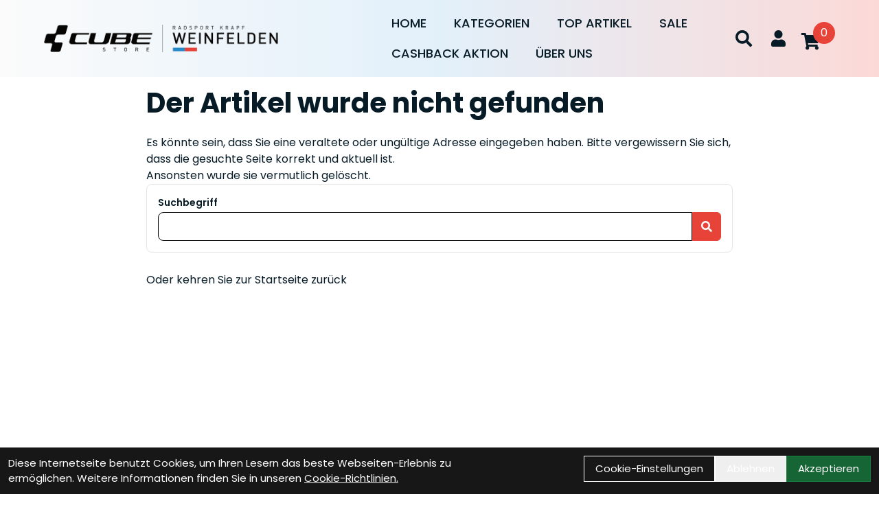

--- FILE ---
content_type: image/svg+xml
request_url: https://www.cubestore-weinfelden.ch/uploads/image/postfinance_logo.svg?t=1760540484
body_size: 2323
content:
<svg width="122" height="18" viewBox="0 0 122 18" fill="none" xmlns="http://www.w3.org/2000/svg">
<g clip-path="url(#clip0_35_2)">
<path d="M16.8641 6.30447C16.6127 6.2861 16.3602 6.2861 16.1089 6.2861C13.6969 6.2861 11.5741 6.80892 9.85516 7.82518C11.2948 5.91388 12.0182 3.4063 11.9731 0.467724V0H6.50138L6.5087 0.539964C6.54408 2.53697 6.07682 4.03075 5.124 4.94783C3.88326 6.1355 1.87026 6.31549 0.395281 6.24325L0 6.22243V11.6821L0.215941 11.6955C0.467261 11.7139 0.719801 11.7139 0.971121 11.7139C3.38306 11.7139 5.50586 11.1911 7.22484 10.1748C5.78524 12.0861 5.06178 14.5937 5.10692 17.5323V18H10.5786L10.5713 17.46C10.5359 15.463 11.0032 13.9693 11.956 13.0522C13.1967 11.8645 15.2097 11.6845 16.6847 11.7568L17.08 11.7776V6.31794L16.8641 6.30447Z" fill="white"/>
<path d="M30.413 6.73914C30.413 8.81328 28.9709 10.7295 26.476 10.7295H23.6102V15.2586H21.3496V2.7488H26.4858C28.9709 2.7488 30.413 4.66622 30.413 6.73914ZM23.6102 4.78254V8.69452H26.1442C27.363 8.69452 28.0937 7.92192 28.1133 6.73792C28.0937 5.55392 27.363 4.78132 26.1442 4.78132H23.6102V4.78254ZM56.0159 13.6252C54.7202 13.6252 54.2518 13.3118 54.2518 12.2171V8.02109H56.61V6.16245H53.9492C54.3774 5.76084 54.7581 5.20373 54.6995 3.92301H52.6523C52.6523 4.03075 52.545 6.00695 50.7223 6.79914V8.02232H52.1253V12.4437C52.1253 14.5668 53.46 15.5047 55.595 15.5047C55.9659 15.5047 56.3453 15.4851 56.7162 15.4263V13.5872C56.4722 13.6068 56.2489 13.6264 56.0147 13.6264L56.0159 13.6252ZM66.7238 2.75737H58.6828V15.2573H60.9532V10.1418H66.2944V8.12639H60.9532V4.80091H66.7226V2.75615L66.7238 2.75737ZM70.4899 5.97511H68.3367V15.2671H70.4899V5.97511ZM72.5469 15.2684H74.7002V9.96668C74.7002 8.44107 75.8994 7.78601 76.8925 7.78601C77.7795 7.78601 78.4517 8.32352 78.4517 9.64466V15.2684H80.605V9.38019C80.605 7.10157 79.4936 5.75105 77.3793 5.75105C76.1605 5.75105 74.943 6.4061 74.5818 7.62928L74.4159 5.97634H72.5444V15.2684H72.5469ZM82.0873 10.6119C82.0873 8.22557 83.4708 5.76084 86.5317 5.76084C87.9347 5.76084 88.9876 6.55303 89.1535 7.24727L89.2999 5.98491H91.1909V13.1354C91.1909 13.4195 91.3373 13.7513 91.9803 13.7415V15.3357L91.4935 15.3945C90.2357 15.4728 89.2035 14.7394 89.1547 13.8493V13.8297C88.8912 14.6904 87.7713 15.5022 86.5329 15.5022C83.4634 15.5022 82.0885 12.8612 82.0885 10.6119H82.0873ZM89.1047 10.896V10.1724C89.1047 8.60759 88.0323 7.74683 86.7269 7.74683C85.0604 7.74683 84.3101 9.29203 84.3101 10.6034C84.3101 11.9147 84.8359 13.4795 86.7269 13.4795C88.2763 13.4893 89.1047 12.3249 89.1047 10.8972V10.896ZM93.7395 5.97511V15.2671H95.8928V9.96545C95.8928 8.43984 97.0921 7.78478 98.0851 7.78478C98.9721 7.78478 99.6443 8.3223 99.6443 9.64343V15.2671H101.798V9.37896C101.798 7.10034 100.687 5.74982 98.5719 5.74982C97.3531 5.74982 96.1356 6.40488 95.7744 7.62806L95.6085 5.97511H93.7371H93.7395ZM109.921 12.1375C109.53 13.3999 108.615 13.526 108.03 13.526C106.83 13.526 105.447 12.7436 105.447 10.6695C105.447 8.59534 106.85 7.77377 108.03 7.77377C108.643 7.77377 109.599 7.92069 109.901 9.16224L112.018 8.61616C111.595 6.85791 109.866 5.79757 108.041 5.79757C105.175 5.79757 103.334 7.99783 103.334 10.6487C103.334 13.2995 105.049 15.4802 108.031 15.4998C109.981 15.5181 111.396 14.4749 111.906 12.6518L109.922 12.1351L109.921 12.1375ZM121.728 12.8502C121.222 14.3856 119.915 15.5022 117.837 15.5022C114.933 15.5022 113.072 13.302 113.072 10.6315C113.072 7.81417 114.934 5.78043 117.692 5.78043C119.612 5.79023 122 6.95464 122 10.5238L121.98 11.1397H115.269C115.211 12.489 116.357 13.6436 117.819 13.6436C118.569 13.6436 119.447 13.4183 119.769 12.3432L121.728 12.8502ZM115.357 9.60425L119.782 9.59935C119.782 8.39576 118.852 7.53011 117.742 7.53011C116.484 7.53011 115.474 8.45943 115.357 9.60425ZM69.4774 4.53766C70.1398 4.53766 70.7059 3.99035 70.7059 3.32427C70.7059 2.65819 70.141 2.11089 69.4774 2.11089C68.8344 2.11089 68.2683 2.65819 68.2683 3.32427C68.2683 3.99035 68.8332 4.53766 69.4774 4.53766ZM35.8127 5.68248C33.0347 5.68248 31.0766 7.90233 31.0766 10.5923C31.0766 13.2824 33.0067 15.5022 35.8322 15.5022C38.6394 15.5022 40.5682 13.2628 40.5682 10.5923C40.5682 7.90233 38.6382 5.68248 35.8127 5.68248ZM35.8322 13.5664C34.3023 13.5664 33.0543 12.2367 33.0543 10.5838C33.0543 8.93083 34.3023 7.60112 35.8322 7.60112C37.3621 7.60112 38.6101 8.93083 38.6101 10.5838C38.6101 12.2367 37.3621 13.5664 35.8322 13.5664ZM45.9289 15.5022C48.3165 15.5022 49.9049 14.1921 49.9049 12.2453C49.9049 10.0646 47.9065 9.80995 46.2107 9.59446C44.9724 9.42794 43.8818 9.26142 43.8818 8.35169C43.8818 7.71622 44.4271 7.25584 45.5678 7.25584C46.7671 7.25584 47.41 7.77376 47.6735 8.69329L49.7304 8.16558C49.3498 6.60078 48.0346 5.46576 45.6569 5.46576C43.2498 5.46576 41.7004 6.62037 41.7004 8.56596C41.7004 10.7662 43.6792 11.0601 45.4043 11.3245C46.6719 11.5204 47.704 11.6772 47.704 12.5477C47.704 13.242 47.0647 13.6901 45.9728 13.6901C44.8321 13.6901 43.9525 13.1844 43.6597 12.1375L41.5833 12.6751C42.0993 14.4456 43.7951 15.5022 45.9301 15.5022H45.9289Z" fill="#004B5A"/>
</g>
<defs>
<clipPath id="clip0_35_2">
<rect width="122" height="18" fill="white"/>
</clipPath>
</defs>
</svg>
